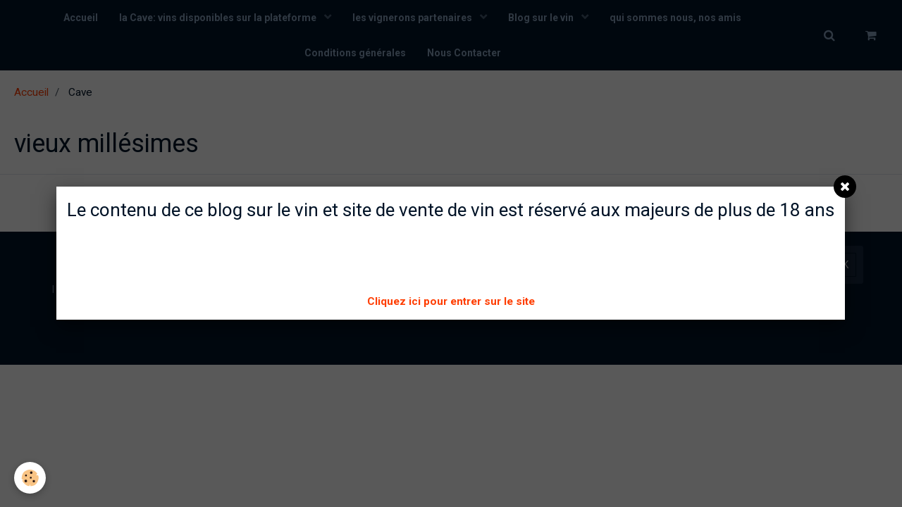

--- FILE ---
content_type: text/html; charset=UTF-8
request_url: https://www.vinconvivialite.com/boutique/do/tag/vieux-millesimes/
body_size: 64000
content:
        

<!DOCTYPE html>
<html lang="fr">
    <head>
        <title>vieux millésimes</title>
        <!-- blogger / nofollow -->
<meta http-equiv="Content-Type" content="text/html; charset=utf-8">
<!--[if IE]>
<meta http-equiv="X-UA-Compatible" content="IE=edge">
<![endif]-->
<meta name="viewport" content="width=device-width, initial-scale=1, maximum-scale=1.0, user-scalable=no">
<meta name="msapplication-tap-highlight" content="no">
  <link href="//www.vinconvivialite.com/fr/themes/designlines/6023a29a5f1eb8ea4af751e0.css?v=aadeba4f44007cfc6dc58adef4d4e851" rel="stylesheet">
  <link rel="canonical" href="https://www.vinconvivialite.com/boutique/do/tag/vieux-millesimes/">
<meta name="generator" content="e-monsite (e-monsite.com)">

<link rel="icon" href="https://www.vinconvivialite.com/medias/site/favicon/logo_vinconvivialite-1.jpg">

<link rel="apple-touch-icon" sizes="114x114" href="https://www.vinconvivialite.com/medias/site/mobilefavicon/vin-convivialite.jpg?fx=c_114_114" />
<link rel="apple-touch-icon" sizes="72x72" href="https://www.vinconvivialite.com/medias/site/mobilefavicon/vin-convivialite.jpg?fx=c_72_72" />
<link rel="apple-touch-icon" href="https://www.vinconvivialite.com/medias/site/mobilefavicon/vin-convivialite.jpg?fx=c_57_57" />
<link rel="apple-touch-icon-precomposed" href="https://www.vinconvivialite.com/medias/site/mobilefavicon/vin-convivialite.jpg?fx=c_57_57" />

<link href="https://fonts.googleapis.com/css?family=Roboto:300,400,700&amp;display=swap" rel="stylesheet">




                <meta name="apple-mobile-web-app-capable" content="yes">
        <meta name="apple-mobile-web-app-status-bar-style" content="black-translucent">

                
                
                
                                     
                                                            
            <link href="https://fonts.googleapis.com/css?family=Lato:300,400,700&display=swap" rel="stylesheet">
        
        <link href="https://maxcdn.bootstrapcdn.com/font-awesome/4.7.0/css/font-awesome.min.css" rel="stylesheet">
        <link href="//www.vinconvivialite.com/themes/combined.css?v=6_1646067834_207" rel="stylesheet">

        <!-- EMS FRAMEWORK -->
        <script src="//www.vinconvivialite.com/medias/static/themes/ems_framework/js/jquery.min.js"></script>
        <!-- HTML5 shim and Respond.js for IE8 support of HTML5 elements and media queries -->
        <!--[if lt IE 9]>
        <script src="//www.vinconvivialite.com/medias/static/themes/ems_framework/js/html5shiv.min.js"></script>
        <script src="//www.vinconvivialite.com/medias/static/themes/ems_framework/js/respond.min.js"></script>
        <![endif]-->

        <script src="//www.vinconvivialite.com/medias/static/themes/ems_framework/js/ems-framework.min.js?v=2087"></script>

        <script src="https://www.vinconvivialite.com/themes/content.js?v=6_1646067834_207&lang=fr"></script>

            <script src="//www.vinconvivialite.com/medias/static/js/rgpd-cookies/jquery.rgpd-cookies.js?v=2087"></script>
    <script>
                                    $(document).ready(function() {
            $.RGPDCookies({
                theme: 'ems_framework',
                site: 'www.vinconvivialite.com',
                privacy_policy_link: '/about/privacypolicy/',
                cookies: [{"id":null,"favicon_url":"https:\/\/ssl.gstatic.com\/analytics\/20210414-01\/app\/static\/analytics_standard_icon.png","enabled":true,"model":"google_analytics","title":"Google Analytics","short_description":"Permet d'analyser les statistiques de consultation de notre site","long_description":"Indispensable pour piloter notre site internet, il permet de mesurer des indicateurs comme l\u2019affluence, les produits les plus consult\u00e9s, ou encore la r\u00e9partition g\u00e9ographique des visiteurs.","privacy_policy_url":"https:\/\/support.google.com\/analytics\/answer\/6004245?hl=fr","slug":"google-analytics"},{"id":null,"favicon_url":"","enabled":true,"model":"addthis","title":"AddThis","short_description":"Partage social","long_description":"Nous utilisons cet outil afin de vous proposer des liens de partage vers des plateformes tiers comme Twitter, Facebook, etc.","privacy_policy_url":"https:\/\/www.oracle.com\/legal\/privacy\/addthis-privacy-policy.html","slug":"addthis"}],
                modal_title: 'Gestion\u0020des\u0020cookies',
                modal_description: 'd\u00E9pose\u0020des\u0020cookies\u0020pour\u0020am\u00E9liorer\u0020votre\u0020exp\u00E9rience\u0020de\u0020navigation,\nmesurer\u0020l\u0027audience\u0020du\u0020site\u0020internet,\u0020afficher\u0020des\u0020publicit\u00E9s\u0020personnalis\u00E9es,\nr\u00E9aliser\u0020des\u0020campagnes\u0020cibl\u00E9es\u0020et\u0020personnaliser\u0020l\u0027interface\u0020du\u0020site.',
                privacy_policy_label: 'Consulter\u0020la\u0020politique\u0020de\u0020confidentialit\u00E9',
                check_all_label: 'Tout\u0020cocher',
                refuse_button: 'Refuser',
                settings_button: 'Param\u00E9trer',
                accept_button: 'Accepter',
                callback: function() {
                    // website google analytics case (with gtag), consent "on the fly"
                    if ('gtag' in window && typeof window.gtag === 'function') {
                        if (window.jsCookie.get('rgpd-cookie-google-analytics') === undefined
                            || window.jsCookie.get('rgpd-cookie-google-analytics') === '0') {
                            gtag('consent', 'update', {
                                'ad_storage': 'denied',
                                'analytics_storage': 'denied'
                            });
                        } else {
                            gtag('consent', 'update', {
                                'ad_storage': 'granted',
                                'analytics_storage': 'granted'
                            });
                        }
                    }
                }
            });
        });
    </script>

        <script async src="https://www.googletagmanager.com/gtag/js?id=G-4VN4372P6E"></script>
<script>
    window.dataLayer = window.dataLayer || [];
    function gtag(){dataLayer.push(arguments);}
    
    gtag('consent', 'default', {
        'ad_storage': 'denied',
        'analytics_storage': 'denied'
    });
    
    gtag('js', new Date());
    gtag('config', 'G-4VN4372P6E');
</script>

                <script type="application/ld+json">
    {
        "@context" : "https://schema.org/",
        "@type" : "WebSite",
        "name" : "Vin Convivialité",
        "url" : "https://www.vinconvivialite.com/"
    }
</script>
            </head>
    <body id="boutique_do_tag_vieux-millesimes" class="default social-links-fixed-phone">
        

        
        <!-- HEADER -->
                                            
        <header id="header" class=" hidden-desktop">
            <div id="header-container" class="fixed">
                                <button type="button" class="btn btn-link fadeIn navbar-toggle">
                    <span class="icon-bar"></span>
                </button>
                
                                <a class="brand fadeIn hidden-desktop" href="https://www.vinconvivialite.com/">
                                        <img src="https://www.vinconvivialite.com/medias/site/logos/logo_v4.png" alt="vinconvivialite" class="logo">
                                                            <span class="brand-titles">
                        <span class="brand-title">Vin Convivialité</span>
                                                <span class="brand-subtitle">site et blog sur le vin et sa culture (connaissance, art,  santé, humour ...) pour mieux appréhender le vin</span>
                                            </span>
                                    </a>
                
                
                                <div class="quick-access">
                    
                                                                                                                        <div class="quick-access-btn hidden-desktop" data-content="search">
                            <button type="button" class="btn btn-link">
                                <i class="fa fa-search"></i>
                            </button>
                            <div class="quick-access-tooltip">
                                <form method="get" action="https://www.vinconvivialite.com/search/site/" class="header-search-form">
                                    <div class="input-group">
                                        <input type="text" name="q" value="" placeholder="Votre recherche" pattern=".{3,}" required title="Seuls les mots de plus de deux caractères sont pris en compte lors de la recherche.">
                                        <div class="input-group-btn">
                                            <button type="submit" class="btn btn-primary">
                                                <i class="fa fa-search"></i>
                                            </button>
                                    	</div>
                                    </div>
                                </form>
                            </div>
                        </div>
                    
                    
                                    </div>
                
                            </div>
        </header>
        <!-- //HEADER -->

        
        
                <!-- MENU -->
        <div id="menu-wrapper" class="horizontal fixed-on-mobile" data-opening="y">
                        <nav id="menu" class="navbar">
                
                                <ul class="nav hidden-desktop">
                                        <li>
                        <a href="https://www.vinconvivialite.com/boutique/do/cart/">
                            <i class="fa fa-shopping-cart"></i> Panier
                            <span class="badge bg-warning" data-role="cart-count">&nbsp;</span>
                        </a>
                    </li>
                    <li>
                        <a href="https://www.vinconvivialite.com/boutique/do/account">
                            <i class="fa fa-user"></i> Votre compte
                        </a>
                    </li>
                    
                                    </ul>
                
                                    <ul class="nav navbar-nav">
                    <li>
                <a href="https://www.vinconvivialite.com/">
                                        Accueil
                </a>
                            </li>
                    <li class="subnav vins du mois">
                <a href="https://www.vinconvivialite.com/boutique/vignerons-sur-la-plateforme/" class="subnav-toggle" data-toggle="subnav" data-animation="rise">
                                        la Cave: vins disponibles sur la plateforme
                </a>
                                    <ul class="nav subnav-menu">
                                                    <li class="subnav">
                                <a href="https://www.vinconvivialite.com/boutique/vignerons-sur-la-plateforme/vins-natures-sans-sulfite-ajoute/" class="subnav-toggle" data-toggle="subnav" data-animation="rise">
                                    vins natures
                                </a>
                                                                    <ul class="nav subnav-menu">
                                                                                    <li>
                                                <a href="https://www.vinconvivialite.com/boutique/regions/languedoc-roussillon/domaine-grand-guilhem-le-pointilliste-orange-2023-bio-nature.html">Domaine Grand Guilhem le Pointilliste Orange 2023 bio nature</a>
                                            </li>
                                                                                    <li>
                                                <a href="https://www.vinconvivialite.com/boutique/regions/languedoc-roussillon/domaine-grand-guilhem-rose-2023-rose-vin-bio-nature.html">Domaine Grand Guilhem  Rosé 2023  Rosé Vin Bio Nature</a>
                                            </li>
                                                                                    <li>
                                                <a href="https://www.vinconvivialite.com/boutique/regions/beaujolais/brut-methode-traditionnelle-perle-de-l-eglantine-bio-nature-1704044478.html">Brut Méthode Traditionnelle Perle de l'Eglantine bio nature</a>
                                            </li>
                                                                                    <li>
                                                <a href="https://www.vinconvivialite.com/boutique/regions/beaujolais/domaine-de-l-eglantine-beaujolais-blanc-2021-bio.html">Domaine de L’Églantine Beaujolais Blanc 2021 Bio Nature</a>
                                            </li>
                                                                                    <li>
                                                <a href="https://www.vinconvivialite.com/boutique/regions/languedoc-roussillon/clos-fantine-rouge-cuvee-nuit-d-orage.html">Clos Fantine Rouge cuvée Nuit d’Orage Bio Nature</a>
                                            </li>
                                                                                    <li>
                                                <a href="https://www.vinconvivialite.com/boutique/regions/languedoc-roussillon/domaine-grand-guilhem-le-pointilliste-rouge-2018-bio-nature-1.html">Domaine Grand Guilhem le Pointilliste rouge 2018 Bio Nature</a>
                                            </li>
                                                                                    <li>
                                                <a href="https://www.vinconvivialite.com/boutique/regions/languedoc-roussillon/domaine-grand-guilhem-le-pas-pareil-2017-rouge-bio-nature.html">Domaine Grand Guilhem le Pas Pareil 2017 rouge bio nature</a>
                                            </li>
                                                                                    <li>
                                                <a href="https://www.vinconvivialite.com/boutique/regions/languedoc-roussillon/domaine-grand-guilhem-rose-2019-rose-vin-bio-nature.html">Domaine Grand Guilhem  Rosé 2019  Rosé Vin Bio Nature</a>
                                            </li>
                                                                                    <li>
                                                <a href="https://www.vinconvivialite.com/boutique/regions/languedoc-roussillon/domaine-grand-guilhem-vin-doux-naturel-rouge-rivesaltes-vin-bio-vin-nature-1.html">Domaine Grand Guilhem Vin Doux Naturel Rouge Rivesaltes Vin bio Vin Nature</a>
                                            </li>
                                                                                    <li>
                                                <a href="https://www.vinconvivialite.com/boutique/regions/beaujolais/domaine-de-l-eglantine-le-blanc-de-l-eglantine-vin-bio.html">Domaine de L’Églantine Le  Blanc de L’Eglantine Vin Bio</a>
                                            </li>
                                                                            </ul>
                                                            </li>
                                                    <li class="subnav">
                                <a href="https://www.vinconvivialite.com/boutique/vignerons-sur-la-plateforme/les-petits-prix-par-couleur/" class="subnav-toggle" data-toggle="subnav" data-animation="rise">
                                    les petits prix par couleur
                                </a>
                                                                    <ul class="nav subnav-menu">
                                                                                    <li>
                                                <a href="https://www.vinconvivialite.com/boutique/vignerons-sur-la-plateforme/les-petits-prix-par-couleur/les-rouges-a-petit-prix/">les rouges à petit prix</a>
                                            </li>
                                                                                    <li>
                                                <a href="https://www.vinconvivialite.com/boutique/vignerons-sur-la-plateforme/les-petits-prix-par-couleur/les-blancs-a-petit-prix/">les blancs à petit prix</a>
                                            </li>
                                                                                    <li>
                                                <a href="https://www.vinconvivialite.com/boutique/vignerons-sur-la-plateforme/les-petits-prix-par-couleur/roses-a-petit-prix/">rosés à petit prix</a>
                                            </li>
                                                                                    <li>
                                                <a href="https://www.vinconvivialite.com/boutique/vignerons-sur-la-plateforme/les-petits-prix-par-couleur/vins-doux-a-prix-doux/">vins doux à "prix doux"</a>
                                            </li>
                                                                                    <li>
                                                <a href="https://www.vinconvivialite.com/boutique/vignerons-sur-la-plateforme/les-petits-prix-par-couleur/bulles-a-petit-prix/">bulles à petit prix</a>
                                            </li>
                                                                            </ul>
                                                            </li>
                                                    <li class="subnav">
                                <a href="https://www.vinconvivialite.com/boutique/vignerons-sur-la-plateforme/les-grandes-cuvees-par-couleur/" class="subnav-toggle" data-toggle="subnav" data-animation="rise">
                                    les grandes cuvées par couleur
                                </a>
                                                                    <ul class="nav subnav-menu">
                                                                                    <li>
                                                <a href="https://www.vinconvivialite.com/boutique/vignerons-sur-la-plateforme/les-grandes-cuvees-par-couleur/les-grands-blancs/">les grands blancs</a>
                                            </li>
                                                                                    <li>
                                                <a href="https://www.vinconvivialite.com/boutique/vignerons-sur-la-plateforme/les-grandes-cuvees-par-couleur/les-grands-rouges/">les grands rouges</a>
                                            </li>
                                                                                    <li>
                                                <a href="https://www.vinconvivialite.com/boutique/vignerons-sur-la-plateforme/les-grandes-cuvees-par-couleur/les-grands-champagnes/">les grands champagnes</a>
                                            </li>
                                                                                    <li>
                                                <a href="https://www.vinconvivialite.com/boutique/vignerons-sur-la-plateforme/les-grandes-cuvees-par-couleur/les-grands-roses/">les grands rosés</a>
                                            </li>
                                                                            </ul>
                                                            </li>
                                                    <li class="subnav">
                                <a href="https://www.vinconvivialite.com/boutique/vignerons-sur-la-plateforme/les-bios-par-couleur/" class="subnav-toggle" data-toggle="subnav" data-animation="rise">
                                    les bios par couleur
                                </a>
                                                                    <ul class="nav subnav-menu">
                                                                                    <li>
                                                <a href="https://www.vinconvivialite.com/boutique/vignerons-sur-la-plateforme/les-bios-par-couleur/les-rouges-bios/">les rouges bios</a>
                                            </li>
                                                                                    <li>
                                                <a href="https://www.vinconvivialite.com/boutique/vignerons-sur-la-plateforme/les-bios-par-couleur/blancs-bios/">blancs bios</a>
                                            </li>
                                                                                    <li>
                                                <a href="https://www.vinconvivialite.com/boutique/vignerons-sur-la-plateforme/les-bios-par-couleur/bulles-bios/">bulles bios</a>
                                            </li>
                                                                                    <li>
                                                <a href="https://www.vinconvivialite.com/boutique/vignerons-sur-la-plateforme/les-bios-par-couleur/les-bios-doux/">les bios doux</a>
                                            </li>
                                                                                    <li>
                                                <a href="https://www.vinconvivialite.com/boutique/vignerons-sur-la-plateforme/les-bios-par-couleur/les-roses-bios/">les rosés bios</a>
                                            </li>
                                                                            </ul>
                                                            </li>
                                                    <li class="subnav">
                                <a href="https://www.vinconvivialite.com/boutique/vignerons-sur-la-plateforme/vins-plateforme-par-region/" class="subnav-toggle" data-toggle="subnav" data-animation="rise">
                                    les vignerons partenaires
                                </a>
                                                                    <ul class="nav subnav-menu">
                                                                                    <li>
                                                <a href="https://www.vinconvivialite.com/boutique/vignerons-sur-la-plateforme/vins-plateforme-par-region/provence/">Provence Corse</a>
                                            </li>
                                                                                    <li>
                                                <a href="https://www.vinconvivialite.com/boutique/vignerons-sur-la-plateforme/vins-plateforme-par-region/languedoc/">Languedoc</a>
                                            </li>
                                                                                    <li>
                                                <a href="https://www.vinconvivialite.com/boutique/vignerons-sur-la-plateforme/vins-plateforme-par-region/rhone/">Rhône</a>
                                            </li>
                                                                                    <li>
                                                <a href="https://www.vinconvivialite.com/boutique/vignerons-sur-la-plateforme/vins-plateforme-par-region/beaujolais/">Beaujolais</a>
                                            </li>
                                                                                    <li>
                                                <a href="https://www.vinconvivialite.com/boutique/vignerons-sur-la-plateforme/vins-plateforme-par-region/bourgogne/">Bourgogne</a>
                                            </li>
                                                                                    <li>
                                                <a href="https://www.vinconvivialite.com/boutique/vignerons-sur-la-plateforme/vins-plateforme-par-region/champagne/">Champagne</a>
                                            </li>
                                                                                    <li>
                                                <a href="https://www.vinconvivialite.com/boutique/vignerons-sur-la-plateforme/vins-plateforme-par-region/loire/">Loire</a>
                                            </li>
                                                                                    <li>
                                                <a href="https://www.vinconvivialite.com/boutique/vignerons-sur-la-plateforme/vins-plateforme-par-region/sud-ouest-espagne/">Bordeaux Sud-Ouest</a>
                                            </li>
                                                                                    <li>
                                                <a href="https://www.vinconvivialite.com/boutique/vignerons-sur-la-plateforme/vins-plateforme-par-region/espagne/">Espagne</a>
                                            </li>
                                                                            </ul>
                                                            </li>
                                            </ul>
                            </li>
                    <li class="subnav">
                <a href="https://www.vinconvivialite.com/boutique/vignerons-sur-la-plateforme/vins-plateforme-par-region/" class="subnav-toggle" data-toggle="subnav" data-animation="rise">
                                        les vignerons partenaires
                </a>
                                    <ul class="nav subnav-menu">
                                                    <li class="subnav">
                                <a href="https://www.vinconvivialite.com/boutique/vignerons-sur-la-plateforme/vins-plateforme-par-region/provence/" class="subnav-toggle" data-toggle="subnav" data-animation="rise">
                                    Provence Corse
                                </a>
                                                                    <ul class="nav subnav-menu">
                                                                                    <li>
                                                <a href="https://www.vinconvivialite.com/boutique/vignerons-sur-la-plateforme/vins-plateforme-par-region/provence/domaine-de-granajolo/">Domaine de Granajolo</a>
                                            </li>
                                                                                    <li>
                                                <a href="https://www.vinconvivialite.com/boutique/vignerons-sur-la-plateforme/vins-plateforme-par-region/provence/domaine-la-chretienne/">Domaine La Chrétienne</a>
                                            </li>
                                                                                    <li>
                                                <a href="https://www.vinconvivialite.com/boutique/vignerons-sur-la-plateforme/vins-plateforme-par-region/provence/domaine-deprad/">Domaine Deprad</a>
                                            </li>
                                                                            </ul>
                                                            </li>
                                                    <li class="subnav">
                                <a href="https://www.vinconvivialite.com/boutique/vignerons-sur-la-plateforme/vins-plateforme-par-region/languedoc/" class="subnav-toggle" data-toggle="subnav" data-animation="rise">
                                    Languedoc
                                </a>
                                                                    <ul class="nav subnav-menu">
                                                                                    <li>
                                                <a href="https://www.vinconvivialite.com/boutique/vignerons-sur-la-plateforme/vins-plateforme-par-region/languedoc/domaine-grand-guilhem/">Domaine Grand Guilhem</a>
                                            </li>
                                                                                    <li>
                                                <a href="https://www.vinconvivialite.com/boutique/vignerons-sur-la-plateforme/vins-plateforme-par-region/languedoc/mas-des-chimeres/">Mas des Chimères</a>
                                            </li>
                                                                                    <li>
                                                <a href="https://www.vinconvivialite.com/boutique/vignerons-sur-la-plateforme/vins-plateforme-par-region/languedoc/clos-fantine/">Clos Fantine</a>
                                            </li>
                                                                                    <li>
                                                <a href="https://www.vinconvivialite.com/boutique/vignerons-sur-la-plateforme/vins-plateforme-par-region/languedoc/clos-mortillet/">Clos  Mortillet</a>
                                            </li>
                                                                                    <li>
                                                <a href="https://www.vinconvivialite.com/boutique/vignerons-sur-la-plateforme/vins-plateforme-par-region/languedoc/clos-1/">Clos des Ors</a>
                                            </li>
                                                                            </ul>
                                                            </li>
                                                    <li class="subnav">
                                <a href="https://www.vinconvivialite.com/boutique/vignerons-sur-la-plateforme/vins-plateforme-par-region/rhone/" class="subnav-toggle" data-toggle="subnav" data-animation="rise">
                                    Rhône
                                </a>
                                                                    <ul class="nav subnav-menu">
                                                                                    <li>
                                                <a href="https://www.vinconvivialite.com/boutique/vignerons-sur-la-plateforme/vins-plateforme-par-region/rhone/mas-d-intras/">Mas d'Intras</a>
                                            </li>
                                                                                    <li>
                                                <a href="https://www.vinconvivialite.com/boutique/vignerons-sur-la-plateforme/vins-plateforme-par-region/rhone/de-grappe-et-d-o/">De Grappe et d'O</a>
                                            </li>
                                                                                    <li>
                                                <a href="https://www.vinconvivialite.com/boutique/vignerons-sur-la-plateforme/vins-plateforme-par-region/rhone/domaine-betton/">Domaine Betton</a>
                                            </li>
                                                                                    <li>
                                                <a href="https://www.vinconvivialite.com/boutique/vignerons-sur-la-plateforme/vins-plateforme-par-region/rhone/domaine-lemenicier/">Domaine Leménicier</a>
                                            </li>
                                                                                    <li>
                                                <a href="https://www.vinconvivialite.com/boutique/vignerons-sur-la-plateforme/vins-plateforme-par-region/rhone/domaine-eyguestre/">Domaine Eyguestre</a>
                                            </li>
                                                                                    <li>
                                                <a href="https://www.vinconvivialite.com/boutique/vignerons-sur-la-plateforme/vins-plateforme-par-region/rhone/domaine-colombet/">Domaine Colombet</a>
                                            </li>
                                                                                    <li>
                                                <a href="https://www.vinconvivialite.com/boutique/vignerons-sur-la-plateforme/vins-plateforme-par-region/rhone/andre-francois/">André François</a>
                                            </li>
                                                                            </ul>
                                                            </li>
                                                    <li class="subnav">
                                <a href="https://www.vinconvivialite.com/boutique/vignerons-sur-la-plateforme/vins-plateforme-par-region/beaujolais/" class="subnav-toggle" data-toggle="subnav" data-animation="rise">
                                    Beaujolais
                                </a>
                                                                    <ul class="nav subnav-menu">
                                                                                    <li>
                                                <a href="https://www.vinconvivialite.com/boutique/vignerons-sur-la-plateforme/vins-plateforme-par-region/beaujolais/domaine-de-l-eglantine/">Domaine de l'Eglantine</a>
                                            </li>
                                                                                    <li>
                                                <a href="https://www.vinconvivialite.com/boutique/vignerons-sur-la-plateforme/vins-plateforme-par-region/beaujolais/domaine-metrat/">Domaine Métrat</a>
                                            </li>
                                                                            </ul>
                                                            </li>
                                                    <li class="subnav">
                                <a href="https://www.vinconvivialite.com/boutique/vignerons-sur-la-plateforme/vins-plateforme-par-region/bourgogne/" class="subnav-toggle" data-toggle="subnav" data-animation="rise">
                                    Bourgogne
                                </a>
                                                                    <ul class="nav subnav-menu">
                                                                                    <li>
                                                <a href="https://www.vinconvivialite.com/boutique/vignerons-sur-la-plateforme/vins-plateforme-par-region/bourgogne/domaine-de-la-monette/">Domaine de la Monette</a>
                                            </li>
                                                                            </ul>
                                                            </li>
                                                    <li class="subnav">
                                <a href="https://www.vinconvivialite.com/boutique/vignerons-sur-la-plateforme/vins-plateforme-par-region/champagne/" class="subnav-toggle" data-toggle="subnav" data-animation="rise">
                                    Champagne
                                </a>
                                                                    <ul class="nav subnav-menu">
                                                                                    <li>
                                                <a href="https://www.vinconvivialite.com/boutique/vignerons-sur-la-plateforme/vins-plateforme-par-region/champagne/champagne-richard-cheurlin/">Champagne Richard Cheurlin</a>
                                            </li>
                                                                                    <li>
                                                <a href="https://www.vinconvivialite.com/boutique/vignerons-sur-la-plateforme/vins-plateforme-par-region/champagne/champagne-l-s-cheurlin/">Champagne L&S Cheurlin</a>
                                            </li>
                                                                            </ul>
                                                            </li>
                                                    <li class="subnav">
                                <a href="https://www.vinconvivialite.com/boutique/vignerons-sur-la-plateforme/vins-plateforme-par-region/loire/" class="subnav-toggle" data-toggle="subnav" data-animation="rise">
                                    Loire
                                </a>
                                                                    <ul class="nav subnav-menu">
                                                                                    <li>
                                                <a href="https://www.vinconvivialite.com/boutique/vignerons-sur-la-plateforme/vins-plateforme-par-region/loire/domaine-de-la-belle-etoile/">Domaine de la Belle Etoile</a>
                                            </li>
                                                                                    <li>
                                                <a href="https://www.vinconvivialite.com/boutique/vignerons-sur-la-plateforme/vins-plateforme-par-region/loire/domaine-le-pigeonnier/">Domaine le Pigeonnier</a>
                                            </li>
                                                                            </ul>
                                                            </li>
                                                    <li class="subnav">
                                <a href="https://www.vinconvivialite.com/boutique/vignerons-sur-la-plateforme/vins-plateforme-par-region/sud-ouest-espagne/" class="subnav-toggle" data-toggle="subnav" data-animation="rise">
                                    Bordeaux Sud-Ouest
                                </a>
                                                                    <ul class="nav subnav-menu">
                                                                                    <li>
                                                <a href="https://www.vinconvivialite.com/boutique/vignerons-sur-la-plateforme/vins-plateforme-par-region/sud-ouest-espagne/domaine-de-gayssou/">Domaine de Gayssou</a>
                                            </li>
                                                                            </ul>
                                                            </li>
                                                    <li>
                                <a href="https://www.vinconvivialite.com/boutique/vignerons-sur-la-plateforme/vins-plateforme-par-region/espagne/">
                                    Espagne
                                </a>
                                                            </li>
                                            </ul>
                            </li>
                    <li class="subnav">
                <a href="https://www.vinconvivialite.com/pages/culture-du-vin/" class="subnav-toggle" data-toggle="subnav" data-animation="rise">
                                         Blog sur le vin
                </a>
                                    <ul class="nav subnav-menu">
                                                    <li class="subnav">
                                <a href="https://www.vinconvivialite.com/pages/culture-du-vin/art-et-vin/" class="subnav-toggle" data-toggle="subnav" data-animation="rise">
                                    vin et culture
                                </a>
                                                                    <ul class="nav subnav-menu">
                                                                                    <li>
                                                <a href="https://www.vinconvivialite.com/pages/culture-du-vin/art-et-vin/blog-art-et-vin/">blog art et vin</a>
                                            </li>
                                                                                    <li>
                                                <a href="https://www.vinconvivialite.com/pages/culture-du-vin/art-et-vin/vin-et-histoire/">vin et histoire</a>
                                            </li>
                                                                                    <li>
                                                <a href="https://www.vinconvivialite.com/pages/culture-du-vin/art-et-vin/les-livres-sur-le-vin/">les livres sur le vin</a>
                                            </li>
                                                                                    <li>
                                                <a href="https://www.vinconvivialite.com/pages/culture-du-vin/art-et-vin/expositions-d-erick-delille/">Expositions d'Erick Delille</a>
                                            </li>
                                                                                    <li>
                                                <a href="https://www.vinconvivialite.com/pages/culture-du-vin/art-et-vin/vin-et-religion.html">Vin et Religion</a>
                                            </li>
                                                                                    <li>
                                                <a href="https://www.vinconvivialite.com/pages/culture-du-vin/art-et-vin/le-beaujolais-nouveau-une-des-principales-fetes-bachiques.html">Le Beaujolais Nouveau, une des</a>
                                            </li>
                                                                                    <li>
                                                <a href="https://www.vinconvivialite.com/pages/culture-du-vin/art-et-vin/vin-et-politique.html">Vin et politique</a>
                                            </li>
                                                                                    <li>
                                                <a href="https://www.vinconvivialite.com/pages/culture-du-vin/art-et-vin/les-fetes-du-vin.html">les autres fêtes du vin</a>
                                            </li>
                                                                            </ul>
                                                            </li>
                                                    <li class="subnav">
                                <a href="https://www.vinconvivialite.com/pages/culture-du-vin/blog-sur-le-vin/" class="subnav-toggle" data-toggle="subnav" data-animation="rise">
                                    le vin et son évolution
                                </a>
                                                                    <ul class="nav subnav-menu">
                                                                                    <li>
                                                <a href="https://www.vinconvivialite.com/pages/culture-du-vin/blog-sur-le-vin/les-vins-natures/">les vins natures</a>
                                            </li>
                                                                                    <li>
                                                <a href="https://www.vinconvivialite.com/pages/culture-du-vin/blog-sur-le-vin/les-accords-mets-et-vin/">les accords mets et vin</a>
                                            </li>
                                                                                    <li>
                                                <a href="https://www.vinconvivialite.com/pages/culture-du-vin/blog-sur-le-vin/le-champagne/">le Champagne</a>
                                            </li>
                                                                                    <li>
                                                <a href="https://www.vinconvivialite.com/pages/culture-du-vin/blog-sur-le-vin/les-vins-sans-alcool/">les" vins" sans alcool</a>
                                            </li>
                                                                                    <li>
                                                <a href="https://www.vinconvivialite.com/pages/culture-du-vin/blog-sur-le-vin/le-rose/">le rosé</a>
                                            </li>
                                                                                    <li>
                                                <a href="https://www.vinconvivialite.com/pages/culture-du-vin/blog-sur-le-vin/le-marche-du-vin/">le marché du vin</a>
                                            </li>
                                                                                    <li>
                                                <a href="https://www.vinconvivialite.com/pages/culture-du-vin/blog-sur-le-vin/extraits-du-livre-de-georges-delille.html">extraits du livre de Georges D</a>
                                            </li>
                                                                                    <li>
                                                <a href="https://www.vinconvivialite.com/pages/culture-du-vin/blog-sur-le-vin/la-biodynamie.html">la biodynamie</a>
                                            </li>
                                                                                    <li>
                                                <a href="https://www.vinconvivialite.com/pages/culture-du-vin/blog-sur-le-vin/la-degustation.html">la dégustation</a>
                                            </li>
                                                                            </ul>
                                                            </li>
                                                    <li class="subnav">
                                <a href="https://www.vinconvivialite.com/pages/culture-du-vin/humour/" class="subnav-toggle" data-toggle="subnav" data-animation="rise">
                                    l'humour et citations
                                </a>
                                                                    <ul class="nav subnav-menu">
                                                                                    <li>
                                                <a href="https://www.vinconvivialite.com/pages/culture-du-vin/humour/citations.html">citations sur l'amour</a>
                                            </li>
                                                                                    <li>
                                                <a href="https://www.vinconvivialite.com/pages/culture-du-vin/humour/humour.html">humour</a>
                                            </li>
                                                                                    <li>
                                                <a href="https://www.vinconvivialite.com/pages/culture-du-vin/humour/citations-sur-les-bienfaits-du-vin.html">les bienfaits du vin</a>
                                            </li>
                                                                                    <li>
                                                <a href="https://www.vinconvivialite.com/pages/culture-du-vin/humour/les-scenes-humoristiques-sur-le-vin-dans-les-films.html">scènes humoristiques</a>
                                            </li>
                                                                                    <li>
                                                <a href="https://www.vinconvivialite.com/pages/culture-du-vin/humour/dictons-paysans-sur-la-vigne-et-le-vin.html">dictons sur la vigne et le vin</a>
                                            </li>
                                                                                    <li>
                                                <a href="https://www.vinconvivialite.com/pages/culture-du-vin/humour/le-vin-dans-les-chansons-a-boire.html">les chansons à boire</a>
                                            </li>
                                                                                    <li>
                                                <a href="https://www.vinconvivialite.com/pages/culture-du-vin/humour/le-vin-et-le-siecle-des-lumieres.html">le vin et le Siècle des Lumièr</a>
                                            </li>
                                                                                    <li>
                                                <a href="https://www.vinconvivialite.com/pages/culture-du-vin/humour/citations-des-ecrivains-sur-le-vin.html">citations des écrivains sur le</a>
                                            </li>
                                                                                    <li>
                                                <a href="https://www.vinconvivialite.com/pages/culture-du-vin/humour/le-vin-dans-les-poemes-du-xixeme-siecle.html">le vin dans les textes</a>
                                            </li>
                                                                                    <li>
                                                <a href="https://www.vinconvivialite.com/pages/culture-du-vin/humour/citations-et-textes-du-moyen-age-et-de-la-renaissance-parlant-du-vin.html">Citations et textes du Moyen A</a>
                                            </li>
                                                                                    <li>
                                                <a href="https://www.vinconvivialite.com/pages/culture-du-vin/humour/jargon-des-confreries-bachique.html">jargon des confréries bachique</a>
                                            </li>
                                                                                    <li>
                                                <a href="https://www.vinconvivialite.com/pages/culture-du-vin/humour/chansson-de-guerre.html">chanson de guerre : vive le pi</a>
                                            </li>
                                                                            </ul>
                                                            </li>
                                            </ul>
                            </li>
                    <li>
                <a href="https://www.vinconvivialite.com/pages/repondre-a-vos-besoins/reseaux-qui-sommes-nous-nos-reseaux-nous-contacter.html">
                                        qui sommes nous, nos amis
                </a>
                            </li>
                    <li>
                <a href="https://www.vinconvivialite.com/pages/conditions-generales.html">
                                        Conditions générales
                </a>
                            </li>
                    <li>
                <a href="https://www.vinconvivialite.com/contact/">
                                        Nous Contacter
                </a>
                            </li>
            </ul>

                
                                <div class="quick-access visible-desktop">

                                        <div class="quick-access-btn" data-content="search">
                        <button type="button" class="btn btn-link">
                            <i class="fa fa-search"></i>
                        </button>
                        <div class="quick-access-tooltip">
                            <form method="get" action="https://www.vinconvivialite.com/search/site/" class="quick-access-form">
                                <div class="input-group">
                                    <input type="text" name="q" value="" placeholder="Votre recherche" pattern=".{3,}" required title="Seuls les mots de plus de deux caractères sont pris en compte lors de la recherche.">
                                    <div class="input-group-btn">
                                    	<button type="submit" class="btn btn-primary">
                                            <i class="fa fa-search"></i>
                                        </button>
                        			</div>
                                </div>
                            </form>
                        </div>
                    </div>
                    
                                        <div class="quick-access-btn" data-id="widget_cart" data-content="cart">
                        <button type="button" class="btn btn-link cart-toggle">
                            <i class="fa fa-shopping-cart"></i>
                            <span class="badge bg-warning hide" data-role="cart-count">0</span>
                        </button>
                        <div class="quick-access-tooltip" data-role="widget-content">                                
                                <input type="hidden" name="mode" value="simple">

            <p class="text-muted">Votre panier est vide</p>
    
    
                                                    </div>
                    </div>
                    
                                    </div>
                            </nav>
        </div>
        <!-- //MENU -->
        
                <!-- COVER -->
        <div id="cover-wrapper" data-height="50">
                        <div id="brand-wrapper" class="visible-desktop" data-justify="left" data-align="start">
                <a class="brand fadeIn" href="https://www.vinconvivialite.com/" data-direction="horizontal">
                                        <img src="https://www.vinconvivialite.com/medias/site/logos/logo_v4.png" alt="vinconvivialite" class="logo">
                                                            <span class="brand-titles">
                        <span class="brand-title">Vin Convivialité</span>
                                                <span class="brand-subtitle">site et blog sur le vin et sa culture (connaissance, art,  santé, humour ...) pour mieux appréhender le vin</span>
                                            </span>
                                    </a>
            </div>
                                        <div data-widget="image" class="text-center">
        <a title="Vin Convivialité, site de vente en ligne et blog sur le vin" href="https://www.vinconvivialite.com/medias/images/coteaux-pentus-de-la-vallee-du-rhone-septentrionale-.jpg">
            <img src="/medias/images/coteaux-pentus-de-la-vallee-du-rhone-septentrionale-.jpg?v=1" alt="Vin Convivialité, site de vente en ligne et blog sur le vin"  >
        </a>
    </div>
                    </div>
        <!-- //COVER -->
        
        
        <!-- WRAPPER -->
                        <div id="wrapper">
            
            <div id="main" data-order="1" data-order-phone="1">
                                                       <ol class="breadcrumb">
                  <li>
            <a href="https://www.vinconvivialite.com/">Accueil</a>
        </li>
                        <li class="active">
            Cave
         </li>
            </ol>
                
                                                                    
                                
                                
                                
                                <div class="view view-eco" id="view-tags">
        <h1 class="view-title">vieux millésimes</h1>
        
                    
                        <div id="rows-6050ed75362f7358b62ca1e8" class="rows" data-total-pages="1" data-current-page="1">
                                                            
                
                        
                        
                                
                                <div class="row-container rd-1 page_1">
            	<div class="row-content">
        			                        			    <div class="row" data-role="line">

                    
                                                
                                                                        
                                                
                                                
						                                                                                    
                                        				<div data-role="cell" class="column" style="width:100%">
            					<div id="cell-6050ed753636817e908793b7" class="column-content">            							    <ul data-display="progressive" class="media-list media-thumbnails" data-addon="eco">
        </ul>


            						            					</div>
            				</div>
																		        			</div>
                            		</div>
                        	</div>
						</div>

                
    <script>
        emsChromeExtension.init('producttag', '5eb599362bd256fc49c5e239', 'e-monsite.com');
    </script>
</div>
            </div>

                    </div>
        <!-- //WRAPPER -->

                 <!-- SOCIAL LINKS -->
                                                            <!-- //SOCIAL LINKS -->
        
                <!-- FOOTER -->
        <footer id="footer">
            <div class="container">
                                <div id="footer-extras" class="row">
                                        <div class="column column4" id="column-legal">
                        <ul id="legal-mentions">
            <li><a href="https://www.vinconvivialite.com/about/legal/">Mentions légales</a></li>
        <li><a id="cookies" href="javascript:void(0)">Gestion des cookies</a></li>
    
                        <li><a href="https://www.vinconvivialite.com/about/cgu/">Conditions générales d'utilisation</a></li>
            
                        <li><a href="https://www.vinconvivialite.com/about/cgv/">Conditions générales de vente</a></li>
            
            <li><a href="https://www.vinconvivialite.com/about/retraction/">Formulaire de rétractation</a></li>
    
    </ul>
                    </div>
                                                            <div class="column column4" id="column-newsletter">
                        <form action="https://www.vinconvivialite.com/newsletters/subscribe" method="post">
                            <div class="control-group control-type-email has-required">
                                <span class="as-label hide">E-mail</span>
                                <div class="input-group">
                                    <div class="input-group-addon">
                            			<i class="fa fa-envelope-o"></i>
                        			</div>
                                    <input id="email" type="email" name="email" value="" placeholder="Newsletter">
                                    <div class="input-group-btn">
                                        <input class="btn btn-primary" type="submit" value="OK">
                                    </div>
                                </div>
                            </div>
                        </form>
                    </div>
                                                        </div>
                
                                <div id="footer-content">
                    <div id="bottom-site">
                                            <div id="rows-6023a29a5f1eb8ea4af751e0" class="rows" data-total-pages="1" data-current-page="1">
                                                            
                
                        
                        
                                
                                <div class="row-container rd-1 page_1">
            	<div class="row-content">
        			                        			    <div class="row" data-role="line">

                    
                                                
                                                                        
                                                
                                                
						                                                                                                                                                
                                        				<div data-role="cell" class="column empty-column" style="width:100%">
            					<div id="cell-5f60fa8bf37256da504f6cd6" class="column-content">            							&nbsp;
            						            					</div>
            				</div>
																		        			</div>
                            		</div>
                        	</div>
						                                                            
                
                        
                        
                                
                                <div class="row-container rd-2 page_1">
            	<div class="row-content">
        			                        			    <div class="row" data-role="line">

                    
                                                
                                                                        
                                                
                                                
						                                                                                                                                                
                                        				<div data-role="cell" class="column empty-column" style="width:100%">
            					<div id="cell-5f60fa8bf37556da504f16ec" class="column-content">            							&nbsp;
            						            					</div>
            				</div>
																		        			</div>
                            		</div>
                        	</div>
						</div>

                                        </div>
                </div>
                
                            </div>
        </footer>
        <!-- //FOOTER -->
        
        <!-- SCROLLTOP -->
        <span id="scrollToTop"><i class="fa fa-chevron-up"></i></span>

        
        <div id="splashscreen">
   <div id="splashscreen_content"><p><span style="font-size:26px;">Le contenu de ce blog sur le vin et site de vente de vin est r&eacute;serv&eacute; aux majeurs de plus de 18 ans</span></p>

<p>&nbsp;</p>

<p>&nbsp;</p>

<p>&nbsp;</p></div>
      <p id="splashscreen_link"><a href="#" onclick="$.fancybox.close();">Cliquez ici pour entrer sur le site</a></p>
   </div>
<script type="text/javascript">

var pop = document.getElementById('splashscreen');

$(window).load(function(){
   var nb_im = pop.getElementsByTagName('IMG');
   for (var i = 0; i < nb_im.length; i++)
   {
      var im = nb_im[i];
      
         var w = im.width;
         im.style.width = w + 'px';
      
   }
   $.fancybox({'content' : $('#splashscreen').html(),'centerOnScroll': true});
   $('#splashscreen').remove();
});
//
</script>

        <script src="//www.vinconvivialite.com/medias/static/themes/ems_framework/js/jquery.mobile.custom.min.js"></script>
        <script src="//www.vinconvivialite.com/medias/static/themes/ems_framework/js/jquery.zoom.min.js"></script>
        <script src="//www.vinconvivialite.com/medias/static/themes/ems_framework/js/masonry.pkgd.min.js"></script>
        <script src="//www.vinconvivialite.com/medias/static/themes/ems_framework/js/imagesloaded.pkgd.min.js"></script>
        <script src="//www.vinconvivialite.com/medias/static/themes/ems_framework/js/imagelightbox.min.js"></script>
        <script src="https://www.vinconvivialite.com/themes/custom.js"></script>
                    

 
    
						 	 




    </body>
</html>


--- FILE ---
content_type: text/css; charset=UTF-8
request_url: https://www.vinconvivialite.com/fr/themes/designlines/6023a29a5f1eb8ea4af751e0.css?v=aadeba4f44007cfc6dc58adef4d4e851
body_size: 63
content:
#rows-6023a29a5f1eb8ea4af751e0 .row-container.rd-2{}